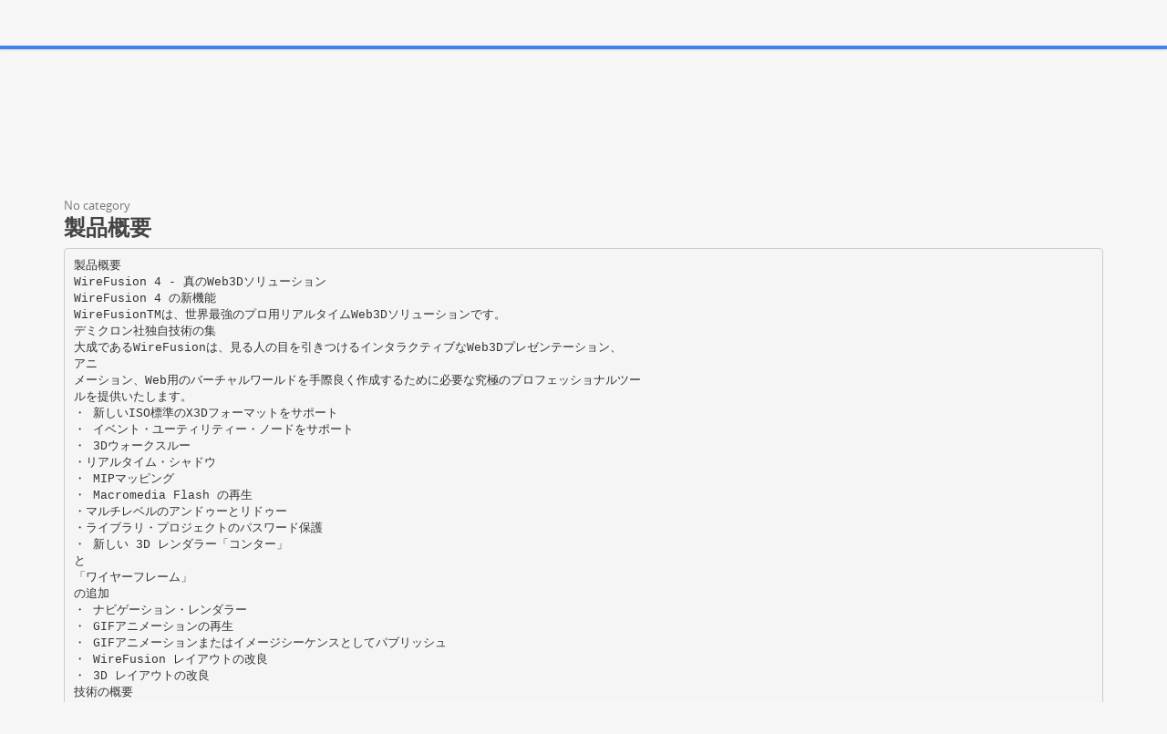

--- FILE ---
content_type: text/html;charset=UTF-8
request_url: https://paperzz.com/doc/6188802/%E8%A3%BD%E5%93%81%E6%A6%82%E8%A6%81
body_size: 8961
content:

<!DOCTYPE html>
<html>
<head>
    <meta charset="utf-8">
    <meta name="viewport" content="width=device-width, initial-scale=1.0">

    		<title>製品概要</title>
<meta name="description" content="" />
<meta name="keywords" content="" />
<meta property="og:title" content="製品概要" />
<meta property="og:description" content="" />
<meta property="og:image" content="//s3.paperzz.com/store/data/006188802_1-246487a20485a5b5f1fd8e50682b5207.png" />
	
        <link href="/theme/calypso/static/css/bootstrap.css" rel="stylesheet">
    <link href="/theme/calypso/static/css/style.css" rel="stylesheet">
            <link href="/theme/calypso/static/css/style-explore.css" rel="stylesheet">
    
        <link href="/theme/calypso/static/css/responsive.css" rel="stylesheet">

        <link href="/theme/calypso/static/css/layout-semiboxed.css" rel="stylesheet">

    	
        <link href="/theme/calypso/static/css/main.css" rel="stylesheet">
    <link rel="shortcut icon" href="/theme/calypso/static/img/favicon.ico">

    <style>
.viewer-content
{
    width: 100%;
    height: 95vh;
}
</style>

    <link rel="canonical" href="https://paperzz.com/doc/6188802/%E8%A3%BD%E5%93%81%E6%A6%82%E8%A6%81" />


<script>var gaAuthorId='40431',gaCategoryId='0',gaViewMode='regular';</script>


    <script type="text/javascript">
        var gaUserId = 2;
        var gaUserType = 'empty';
    </script>

    <script>
  (function(i,s,o,g,r,a,m){i['GoogleAnalyticsObject']=r;i[r]=i[r]||function(){
  (i[r].q=i[r].q||[]).push(arguments)},i[r].l=1*new Date();a=s.createElement(o),
  m=s.getElementsByTagName(o)[0];a.async=1;a.src=g;m.parentNode.insertBefore(a,m)
  })(window,document,'script','//www.google-analytics.com/analytics.js','ga');

  ga('create', 'UA-13285480-3', 'auto');
  
  if(typeof gaAuthorId!= "undefined") {
   ga('set', 'dimension1', gaAuthorId);
  }
  if(typeof gaUserId!= "undefined") {
    ga('set', 'dimension2', gaUserId);
    if(gaUserId>0) ga('set', '&uid', gaUserId); 
  }
  if(typeof gaUserType!= "undefined") {
    ga('set', 'dimension3', gaUserType);      
  }
  if(typeof gaCategoryId!= "undefined") {
    ga('set', 'dimension4', gaCategoryId);      
  }
  if(typeof gaFullConfidenceBunchIds!= "undefined") {
    ga('set', 'dimension5', gaFullConfidenceBunchIds);      
  }
  if(typeof gaTotalBunchIds!= "undefined") {
    ga('set', 'dimension6', gaTotalBunchIds);      
  }
  if(typeof gaViewMode!= "undefined") {
    ga('set', 'dimension7', gaViewMode);      
  }
  
  ga('send', 'pageview');
</script>

<!--script data-ad-client="ca-pub-1479674677696779" async src="https://pagead2.googlesyndication.com/pagead/js/adsbygoogle.js"></script-->
<!--script async src="https://pagead2.googlesyndication.com/pagead/js/adsbygoogle.js?client=ca-pub-1479674677696779"
     crossorigin="anonymous"></script-->
<script async src="https://pagead2.googlesyndication.com/pagead/js/adsbygoogle.js?client=ca-pub-4574181568230206"
     crossorigin="anonymous"></script>
<!--script async src="https://securepubads.g.doubleclick.net/tag/js/gpt.js"></script>
<script>
  window.googletag = window.googletag || {cmd: []};
  googletag.cmd.push(function() {
    googletag.defineSlot('/21864164438/paperzz.com_above', [[970, 90], [980, 90], 'fluid', [960, 90], [300, 250], [728, 90], [250, 250], [970, 250], [480, 320], [950, 90], [180, 150], [200, 200], [980, 120], [336, 280]], 'div-gpt-ad-1638975818261-0').addService(googletag.pubads());
    //googletag.pubads().enableSingleRequest();
    googletag.enableServices();
  });
</script-->
</head>

<body class="off">
<div class="wrapbox">
    <nav class="navbar wowmenu ">
        <div class="container">
            <div class="navbar-header">
                <div class="navbar-brand logo-nav">
                    Paper<span>zz</span>                </div>
            </div>

            <ul class="nav navbar-nav hidden-sm hidden-xs">
                <li >
                    <a href="/catalog">Explore</a>
            </ul>

            <ul class="nav navbar-nav navbar-right" id="nav">
                                    <li><a href="/login">Log in</a>
                    <li><a href="/registration">Create new account</a>
                            </ul>

            <form class="navbar-form hidden-xs search-nav" role="search" action="/search/">
                <div class="input-append">
                    <input class="input-medium" type="text" name="q" placeholder="Search document…">
                    <button class="btn" type="submit">
                        <i class="icon-search"></i>
                    </button>
                </div>
            </form>
        </div>
    </nav>

    





<section class="container">
                <div class="row">
            <div class="above-content"><!--script data-cfasync="false" async crossorigin="anonymous"
    src="https://pagead2.googlesyndication.com/pagead/js/adsbygoogle.js?client=ca-pub-4574181568230206"></script>
<ins class="adsbygoogle" style="display:block"
    data-ad-client="ca-pub-4574181568230206"
    data-ad-slot="4330335431"
    data-ad-format="horizontal"
    data-full-width-responsive="true"></ins>
<script data-cfasync="false">
    (adsbygoogle = window.adsbygoogle || []).push({});
</script-->

<script data-cfasync="false" async crossorigin="anonymous"
    src="https://pagead2.googlesyndication.com/pagead/js/adsbygoogle.js?client=ca-pub-4574181568230206"></script>
<ins class="adsbygoogle" style="display:block"
    data-ad-client="ca-pub-4574181568230206"
    data-ad-slot="4330335431"
    data-ad-format="horizontal"
    data-full-width-responsive="true"></ins>
<script data-cfasync="false">
    (adsbygoogle = window.adsbygoogle || []).push({});
</script></div>
        </div>
    
    <div class="row viewer-header">
        <ol class="breadcrumb">
                                        <li class="active">No category
                    </ol>
        <h3>製品概要</h3>
    </div>

                        <pre  itemprop="text" style="white-space:pre-line">製品概要
WireFusion 4 - 真のWeb3Dソリューション
WireFusion 4 の新機能
WireFusionTMは、世界最強のプロ用リアルタイムWeb3Dソリューションです。
デミクロン社独自技術の集
大成であるWireFusionは、見る人の目を引きつけるインタラクティブなWeb3Dプレゼンテーション、
アニ
メーション、Web用のバーチャルワールドを手際良く作成するために必要な究極のプロフェッショナルツー
ルを提供いたします。
・ 新しいISO標準のX3Dフォーマットをサポート
・ イベント・ユーティリティー・ノードをサポート
・ 3Dウォークスルー
・リアルタイム・シャドウ
・ MIPマッピング
・ Macromedia Flash の再生
・マルチレベルのアンドゥーとリドゥー
・ライブラリ・プロジェクトのパスワード保護
・ 新しい 3D レンダラー「コンター」
と
「ワイヤーフレーム」
の追加
・ ナビゲーション・レンダラー
・ GIFアニメーションの再生
・ GIFアニメーションまたはイメージシーケンスとしてパブリッシュ
・ WireFusion レイアウトの改良
・ 3D レイアウトの改良
技術の概要
WireFusionは、
いくつもの異なるメディアタイプを一つのプレイヤーに視覚的に統合化する、
リッチメディ
ア・プラットフォームです。3D、2D、Macromedia
Flash、MPEGビデオ、MP3オーディオをサポートし、
360度の3Dパノラマ、
スライドショー、
ズーム可能なイメージなどを作成することが出来ます。
WireFusionは、RAD(ラビッド・アプリケーション・ディベロップメント)ツールと位置づけられる製品で、
ク
ライアントに渡す強力なアプリケーションを迅速に作成することを可能にしています。
わかりやすく操作の
容易なビジュアル・プログラミング環境によって、
プログラマでなくても、事前のプログラミングやスクリプテ
ィングのスキル無しに、高度なロジックを手早く作ることが可能です
動作条件
PC/Windows
・ Intel Pentium II 200 MHz (あるいは同等)
・ Microsoft Windows 95/98/ME/NT4/2000/XP
・ 128 MB RAM
・ 最低 80 MB のハードディスク容量
・ 1024 768 ピクセル表示可能なモニター
Mac/OS X
WireFusionが生成するプレゼンテーションは機能が豊富な上に、
ダイヤルアップ接続でも十分利用可能
な、
サイズの小さなJavaアプレットを生成します。Javaの技術を使っているため、Java 1.1以上に対応した
ブラウザがあれば利用でき、
その他の追加プラグインなどのダウンロードは必要ありません。
これにより、世
界中のあらゆるプラットフォーム(Windows、Macintosh、Linux、Unix 他)の9割以上のコンピュータで即
座に利用することが出来ます。
・ PowerPC G3 プロセッサ
・ Mac OS X ver. 10.2 以降
・ Java 1.4.1 以降
・ 128 MB RAM
・ 最低 60 MB のハードディスク容量
・ 1024 768 ピクセル表示可能なモニター
主な特徴
一般
- 表示用ブラウザプラグイン不要
- より広範囲の再生環境に対応
- 作成時間の大幅な短縮
- 高品位表示
- アドオンによる拡張性
- ライブ・アップデート
エクスポート
- HTMLプレゼンテーション(Javaアプレット)
- オフライン・プレゼンテーション(Javaアプリケーション)
- コンポーネント(Javaビーン)
- アニメーション(GIF、JPEGイメージ・シーケンス)
- イメージ・ジェネレータ・サーブレット
インポート
- 3D(X3D/VRML2/97)
- Flash (SWF)
- ビデオ(MPEG-1)
- オーディオ(MP3、WAV、AIFF、GSM、AU)
- 静止画(JPEG、PNG、GIF、GIFアニメーション)
- ロジックとスクリプト(Javaコード、JavaScriptコード)
- WireFusion プロジェクト(WFP)
編集/オーサリング機能
- ロジック作成のためのわかりやすいビジュアル・ツール
- X3D、VRML記述の3Dモデルをサポート
- Macromedia Flash(SWF)アニメーションのサポート
- MPEGビデオとMP3オーディオをサポート
- 3D API
- 高度なスクリプティングのためのJava言語サポート
- avaScriptのサポート
- 強力な2Dオーサリング機能
- 外部との通信機能
- デバッガー装備
- レイヤー数無制限
- リアルタイム・フィルタ
- パラメータのアニメーション
- アルファ・チャンネルのアニメーション
- アンチ・エイリアス機能
- GUI 作成が容易
- メニュー選択による操作
- 外部パラメータ
- コードの再利用
- 超高速コンパイル
- 圧縮
- 暗号化
- ストリーミング
シェーディング
- 光沢
- 不透明
- 反射マップ
- マテリアル割り当て
- 反射マップ
- フォン
- グロー
- ワイヤーフレーム
- コンター
- コンスタント
- フラット
- 個別シェーディング
- ナビゲーション・レンダラー
アニメーション
レンダリング機能
スムージング
- バイリニア・フィルタリング
- MIPマッピング
- リアルタイム・シャドー
- アンチエイリアシング
- 256段階の透過レベル
- オーバーラップ透過サーフェース
- 32ビット・カラーデプス・レンダリング
- 真の32ビット Zバッファ
- バックフェース・カーリング
- 3Dクリッピング
アンチエイリアシング
- フルシーン・アンチエイリアシング
- エッジ・アンチエイリアシング
テクスチャ
- UVテクスチャ・マッピング
- バイリニア・フィルタリング
- MIPマッピング
- 不透明テクスチャ
- アルファ・チャンネル
- ダイナミック・テクスチャ構造
- パースペクティブ・コレクション
- サブピクセル精度
- 8ビット/24ビットのハイレゾリューション・ビットマップ
マテリアル・セッティング
- アンビエント・インテンシティ
- ディフューズ・カラー
- スペキュラー・カラー
- 放射カラー
- アニメーションのフルコントロール
- Matrix アニメーション
- Vertex アニメーション
- ダイナミック・ノーマル
- マテリアル属性アニメーション
- Light アニメーション
- Camera アニメーション
- 階層アニメーションコントロール
- クリース・アングル
（Crease angle）
- ジェネレイテッド・ノーマルズ
（Generated normals）
ストリーミング
- オブジェクト・ストリーミング
- テクスチャー・ストリーミング
- アニメーション・ストリーミング
- ストリーミング・オーダー
圧縮
- メッシュ・データ圧縮
- テクスチャー・コーディネート・データ圧縮
- Vertex アニメーション・データ圧縮
ナビゲーション
- テスト・モード
- 衝突検知を備えたウォーク・スルー
- 5つの異なる操作モード
- キーボード・コントロール・ナビゲーション
- トゥルー 6 DOF (Degrees Of Freedom)
- 設定可能なマウス・ナビゲーション
- ナビゲーション・レンダー
- ナビゲーション・フリクション
- カメラ制限
- 2つのカメラか移転モード
- マルチカメラ対応
</pre>
                <p></p>
    
            <div class="clearfix">
            <div class="toolbox-wrapper">
                <a class="buttonblack" href="/download/6188802"
                   target="_blank" rel="nofollow">
                    <i class="icon-download icon-muted"></i>
                    &nbsp;Download
                </a>
                <a class="buttoncolor" href="/abuse">
                    <i class="icon-flag icon-muted"></i>
                    &nbsp;Report
                </a>
            </div>
            <div class="social-wrapper">
                
            </div>
        </div>
    
                <div class="row">
            <div class="below-content"><!--script data-cfasync="false" async crossorigin="anonymous"
    src="https://pagead2.googlesyndication.com/pagead/js/adsbygoogle.js?client=ca-pub-4574181568230206"></script>
<ins class="adsbygoogle" style="display:block"
    data-ad-client="ca-pub-4574181568230206"
    data-ad-slot="9091707525"
    data-ad-format="auto"
    data-full-width-responsive="true"></ins>
<script data-cfasync="false">
    (adsbygoogle = window.adsbygoogle || []).push({});
</script-->

<script data-cfasync="false" async crossorigin="anonymous"
    src="https://pagead2.googlesyndication.com/pagead/js/adsbygoogle.js?client=ca-pub-4574181568230206"></script>
<ins class="adsbygoogle" style="display:block"
    data-ad-client="ca-pub-4574181568230206"
    data-ad-slot="9091707525"
    data-ad-format="auto"
    data-full-width-responsive="true"></ins>
<script data-cfasync="false">
    (adsbygoogle = window.adsbygoogle || []).push({});
</script>
</div>
        </div>
    
    <div id="content" class="viewer-footer isotope topspace50">
        
            <div class="boxportfolio4 item">
                <div class="boxcontainer">
                    <a href="/doc/6041902/%E5%A3%B0-%E6%98%8E-%E6%96%87-%E3%80%8E%E5%85%90%E7%AB%A5%E3%83%9D%E3%83%AB%E3%83%8E%E7%A6%81%E6%AD%A2%E6%B3%95%E6%94%B9%E6%AD%A3%E6%A1%88%E3%80%8F%E3%81%AE%E5%BB%83%E6%A1%88%E3%82%92%E8%A6%81%E6%B1%82%E3%81%97%E3%81%BE%E3%81%99">
                        <img src="//s3.paperzz.com/store/data/006041902_1-0065afde2b5359a39841f3ea0453393b-250x500.png" alt="声 明 文 『児童ポルノ禁止法改正案』の廃案を要求します"/>
                    </a>
                    <h1>
                        <a style="border:0" href="/doc/6041902/%E5%A3%B0-%E6%98%8E-%E6%96%87-%E3%80%8E%E5%85%90%E7%AB%A5%E3%83%9D%E3%83%AB%E3%83%8E%E7%A6%81%E6%AD%A2%E6%B3%95%E6%94%B9%E6%AD%A3%E6%A1%88%E3%80%8F%E3%81%AE%E5%BB%83%E6%A1%88%E3%82%92%E8%A6%81%E6%B1%82%E3%81%97%E3%81%BE%E3%81%99" title="声 明 文 『児童ポルノ禁止法改正案』の廃案を要求します">声 明 文 『児童ポルノ禁止法改正案』の廃案を要求します</a>
                    </h1>
                </div>
            </div>
        
            <div class="boxportfolio4 item">
                <div class="boxcontainer">
                    <a href="/doc/5573522/%E6%92%AE%E5%BD%B1%E3%81%97%E3%81%9F%E5%8B%95%E7%94%BB%E3%82%92%E3%83%91%E3%83%83%E3%81%A8%E3%82%B5%E3%82%A4%E3%83%88%E3%81%A7%E5%8B%95%E7%94%BB%E9%85%8D%E4%BF%A1%E3%80%82">
                        <img src="//s3.paperzz.com/store/data/005573522_1-f12b3752fe06c20afa8f1791ab485d94-250x500.png" alt="撮影した動画をパッとサイトで動画配信。"/>
                    </a>
                    <h1>
                        <a style="border:0" href="/doc/5573522/%E6%92%AE%E5%BD%B1%E3%81%97%E3%81%9F%E5%8B%95%E7%94%BB%E3%82%92%E3%83%91%E3%83%83%E3%81%A8%E3%82%B5%E3%82%A4%E3%83%88%E3%81%A7%E5%8B%95%E7%94%BB%E9%85%8D%E4%BF%A1%E3%80%82" title="撮影した動画をパッとサイトで動画配信。">撮影した動画をパッとサイトで動画配信。</a>
                    </h1>
                </div>
            </div>
        
            <div class="boxportfolio4 item">
                <div class="boxcontainer">
                    <a href="/doc/6081549/%E8%8A%B1%E9%96%8B%E3%81%8F%E3%82%B3%E3%83%AA%E3%82%A2%E3%83%BB%E3%82%A2%E3%83%8B%E3%83%A1%E3%83%BC%E3%82%B7%E3%83%A7%E3%83%B3-2016">
                        <img src="//s3.paperzz.com/store/data/006081549_1-0ebde97fd6a41142b38c7010600709e4-250x500.png" alt="花開くコリア・アニメーション 2016"/>
                    </a>
                    <h1>
                        <a style="border:0" href="/doc/6081549/%E8%8A%B1%E9%96%8B%E3%81%8F%E3%82%B3%E3%83%AA%E3%82%A2%E3%83%BB%E3%82%A2%E3%83%8B%E3%83%A1%E3%83%BC%E3%82%B7%E3%83%A7%E3%83%B3-2016" title="花開くコリア・アニメーション 2016">花開くコリア・アニメーション 2016</a>
                    </h1>
                </div>
            </div>
        
            <div class="boxportfolio4 item">
                <div class="boxcontainer">
                    <a href="/doc/5706033/fusion-gol-%E3%82%A6%E3%82%A7%E3%83%96%E3%83%A1%E3%83%BC%E3%83%AB-%E3%81%94%E5%88%A9%E7%94%A8%E3%83%9E%E3%83%8B%E3%83%A5%E3%82%A2%E3%83%AB-%E6%A6%82%E8%A6%81-%E5%86%85%E5%AE%B9">
                        <img src="//s3.paperzz.com/store/data/005706033_1-4cb33d25438ce0bce1dd6049dd4afe28-250x500.png" alt="FUSION GOL ウェブメール ご利用マニュアル 概要 内容"/>
                    </a>
                    <h1>
                        <a style="border:0" href="/doc/5706033/fusion-gol-%E3%82%A6%E3%82%A7%E3%83%96%E3%83%A1%E3%83%BC%E3%83%AB-%E3%81%94%E5%88%A9%E7%94%A8%E3%83%9E%E3%83%8B%E3%83%A5%E3%82%A2%E3%83%AB-%E6%A6%82%E8%A6%81-%E5%86%85%E5%AE%B9" title="FUSION GOL ウェブメール ご利用マニュアル 概要 内容">FUSION GOL ウェブメール ご利用マニュアル 概要 内容</a>
                    </h1>
                </div>
            </div>
        
            <div class="boxportfolio4 item">
                <div class="boxcontainer">
                    <a href="/doc/5999811/film1-30-no.4-1997%E5%B9%B43%E6%9C%88%E7%99%BA%E8%A1%8C">
                        <img src="//s3.paperzz.com/store/data/005999811_1-67114af87717c30943721d554d0de4f9-250x500.png" alt="FILM1/30 No.4 1997年3月発行"/>
                    </a>
                    <h1>
                        <a style="border:0" href="/doc/5999811/film1-30-no.4-1997%E5%B9%B43%E6%9C%88%E7%99%BA%E8%A1%8C" title="FILM1/30 No.4 1997年3月発行">FILM1/30 No.4 1997年3月発行</a>
                    </h1>
                </div>
            </div>
        
            <div class="boxportfolio4 item">
                <div class="boxcontainer">
                    <a href="/doc/5585486/%E6%B2%96%E7%B8%84%E3%81%AB%E3%81%8A%E3%81%91%E3%82%8B%E3%82%A8%E3%83%B3%E3%82%BF%E3%83%86%E3%82%A4%E3%83%A1%E3%83%B3%E3%83%88%E7%94%A3%E6%A5%AD%E6%8C%AF%E8%88%88%E3%81%AE%E5%8F%AF%E8%83%BD%E6%80%A7-%E3%80%8C%EF%BC%88cg%E3%80%81%E3%82%A2%E3%83%8B%E3%83%A1%E3%83%BC%E3%82%B7%E3%83%A7%E3%83%B3">
                        <img src="//s3.paperzz.com/store/data/005585486_1-6001fd3954e6de3732d18c6ae63401be-250x500.png" alt="沖縄におけるエンタテイメント産業振興の可能性 「（CG、アニメーション"/>
                    </a>
                    <h1>
                        <a style="border:0" href="/doc/5585486/%E6%B2%96%E7%B8%84%E3%81%AB%E3%81%8A%E3%81%91%E3%82%8B%E3%82%A8%E3%83%B3%E3%82%BF%E3%83%86%E3%82%A4%E3%83%A1%E3%83%B3%E3%83%88%E7%94%A3%E6%A5%AD%E6%8C%AF%E8%88%88%E3%81%AE%E5%8F%AF%E8%83%BD%E6%80%A7-%E3%80%8C%EF%BC%88cg%E3%80%81%E3%82%A2%E3%83%8B%E3%83%A1%E3%83%BC%E3%82%B7%E3%83%A7%E3%83%B3" title="沖縄におけるエンタテイメント産業振興の可能性 「（CG、アニメーション">沖縄におけるエンタテイメント産業振興の可能性 「（CG、アニメーション</a>
                    </h1>
                </div>
            </div>
        
            <div class="boxportfolio4 item">
                <div class="boxcontainer">
                    <a href="/doc/5746724/%E3%83%87%E3%82%B8%E3%82%BF%E3%83%AB%E9%9F%B3%E6%A5%BD%E9%85%8D%E4%BF%A1%EF%BC%9A%E6%B3%95%E5%BE%8B%E3%81%AE%E5%9C%B0%E9%9B%B7%E5%8E%9F%E3%82%92%E8%A1%8C%E3%81%8F">
                        <img src="//s3.paperzz.com/store/data/005746724_1-bc6ca788061857a6c421f3343740871e-250x500.png" alt="デジタル音楽配信：法律の地雷原を行く"/>
                    </a>
                    <h1>
                        <a style="border:0" href="/doc/5746724/%E3%83%87%E3%82%B8%E3%82%BF%E3%83%AB%E9%9F%B3%E6%A5%BD%E9%85%8D%E4%BF%A1%EF%BC%9A%E6%B3%95%E5%BE%8B%E3%81%AE%E5%9C%B0%E9%9B%B7%E5%8E%9F%E3%82%92%E8%A1%8C%E3%81%8F" title="デジタル音楽配信：法律の地雷原を行く">デジタル音楽配信：法律の地雷原を行く</a>
                    </h1>
                </div>
            </div>
        
            <div class="boxportfolio4 item">
                <div class="boxcontainer">
                    <a href="/doc/5688595/%E9%9F%B3%E6%A5%BD-%E5%8B%95%E7%94%BB-%E3%83%80%E3%82%A6%E3%83%B3%E3%83%AD%E3%83%BC%E3%83%89%E3%81%97%E3%81%9F%E9%9F%B3%E6%A5%BD%E3%81%AF%E3%80%8C%E3%83%91%E3%82%BD%E3%82%B3%E3%83%B3%E3%80%8D%E3%80%8C%E6%90%BA%E5%B8%AF%E9%9B%BB%E8%A9%B1%E3%80%8D%E3%80%8Cipod%E3%80%8D%E3%81%A7%E5%88%A9%E7%94%A8">
                        <img src="//s3.paperzz.com/store/data/005688595_1-48ef60ce8471ef3322ea49fcbf2ca3a2-250x500.png" alt="音楽/動画 ダウンロードした音楽は「パソコン」「携帯電話」「iPod」で利用"/>
                    </a>
                    <h1>
                        <a style="border:0" href="/doc/5688595/%E9%9F%B3%E6%A5%BD-%E5%8B%95%E7%94%BB-%E3%83%80%E3%82%A6%E3%83%B3%E3%83%AD%E3%83%BC%E3%83%89%E3%81%97%E3%81%9F%E9%9F%B3%E6%A5%BD%E3%81%AF%E3%80%8C%E3%83%91%E3%82%BD%E3%82%B3%E3%83%B3%E3%80%8D%E3%80%8C%E6%90%BA%E5%B8%AF%E9%9B%BB%E8%A9%B1%E3%80%8D%E3%80%8Cipod%E3%80%8D%E3%81%A7%E5%88%A9%E7%94%A8" title="音楽/動画 ダウンロードした音楽は「パソコン」「携帯電話」「iPod」で利用">音楽/動画 ダウンロードした音楽は「パソコン」「携帯電話」「iPod」で利用</a>
                    </h1>
                </div>
            </div>
        
            <div class="boxportfolio4 item">
                <div class="boxcontainer">
                    <a href="/doc/6120683/%E5%88%A9%E7%94%A8%E8%A6%8F%E7%B4%84---%E5%A4%9A%E7%A3%A8%E8%91%AC%E7%A5%AD%E5%A0%B4---%E6%97%A5%E8%8F%AF%E6%96%8E%E5%A0%B4">
                        <img src="//s3.paperzz.com/store/data/006120683_1-083f76073de2014bd362a0d6b05fdc63-250x500.png" alt="利用規約 - 多磨葬祭場 / 日華斎場"/>
                    </a>
                    <h1>
                        <a style="border:0" href="/doc/6120683/%E5%88%A9%E7%94%A8%E8%A6%8F%E7%B4%84---%E5%A4%9A%E7%A3%A8%E8%91%AC%E7%A5%AD%E5%A0%B4---%E6%97%A5%E8%8F%AF%E6%96%8E%E5%A0%B4" title="利用規約 - 多磨葬祭場 / 日華斎場">利用規約 - 多磨葬祭場 / 日華斎場</a>
                    </h1>
                </div>
            </div>
            </div>
</section>


    <section>
        <div class="footer">
            <div class="container notransition">
                <div class="row">
                    <div class="col-md-4">
                        <h1>Paperzz.com</h1>
                        <ul class="list-unstyled">
                                                            <li><a href="/catalog">Explore</a>
                                                                                    <li><a href="/about">About Paperzz</a>
                            <li><a href="/contacts">Contacts</a>
                        </ul>
                    </div>
                    <div class="col-md-4">
                                                    <div class="footermap">
                                
                            </div>
                                            </div>
                    <div class="col-md-4">
                        <h1>Your Paperzz</h1>
                        <ul class="list-unstyled">
                                                            <li><a href="/login">Log in</a>
                                <li><a href="/registration">Create new account</a>
                                                    </ul>
                    </div>
                </div>
            </div>
        </div>

        <p id="back-top">
            <a href="#top">
                <span></span>
            </a>
        </p>

        <div class="copyright">
            <div class="container">
                <div class="row">
                    <div class="col-md-4">
                        <p class="pull-left">
                            &copy; Copyright 2026 Paperzz                        </p>
                    </div>
                    <div class="col-md-8">
                        <ul class="footermenu pull-right">
                            <li><a href="/about">About Paperzz</a>
                            <li><a href="/dmca">DMCA / GDPR</a>
                            <li><a href="/abuse">Report</a>
                        </ul>
                    </div>
                </div>
            </div>
        </div>
    </section>
</div>

<script src="/theme/calypso/static/js/jquery.js"></script>
<script src="/theme/calypso/static/js/plugins.js"></script>
<script src="/js/public.js"></script>
<script src="/theme/calypso/static/js/bootstrap.js"></script>
<script src="/theme/calypso/static/js/common.js"></script>
<script src="/theme/calypso/static/js/main.js"></script>

<script>
$('html, body').animate({ scrollTop: 50 }, 2000);
</script>


<script>
window.extensionList = "doc,docx,docm,rtf,odt,wpd,wps,xl,xls,xlsm,xlsx,xlsb,xlw,pdf,txt,csv,ods,ppt,pptx,pptm,ppsx,pps,ppsm,prn,odc,odg,odi,odm,odp,sxc,sxd,sxi,sxw,djvu,chm,fb2,epub,mobi,lit,lrf,pdb,pml,rb,smb,tcr,zip,rar,7z,gz,tex,abw,ai,azw,azw3,azw4,cbc,cbr,cbz,cdr,cgm,emf,eps,key,lwp,md,numbers,pages,prc,ps,sda,sdc,sdw,sk,sk1,snb,svg,txtz,vsd,wmf,zabw";
window.DocMe.storeUrl = "//s3.paperzz.com/store/upload";
window.DocMe.currentUserId = "2" || 2;
window.DocMe.afterUploadRedirect = "//paperzz.com/afterupload.html";
window.i18n =
{
    page:
    {
        header:
        {
            uploading: 'Loading',
            upload:
            {
                document_title: 'Document Title'
            }
        },
    },
    fileapi:
    {
        wrong_ext1: 'Unfortunately, the file',
        wrong_ext2: 'cannot be processed due to unsupported format',
        success: 'was uploaded successfully',
        failed: 'Error during the uploading'
    },
    convert:
    {
        document_queue: 'Documents in queue:'
    },
    document: 'Document',
    progress: 'Conversion progress:',
    no_subcategory: '[no subcategory]',
    wrong_email: 'Email misspelled'
};

window.initFileApiWidget();
</script>

<!-- Yandex.Metrika counter -->
<script type="text/javascript">
    (function (d, w, c) {
        (w[c] = w[c] || []).push(function() {
            try {
                w.yaCounter25180490 = new Ya.Metrika({
                    id:25180490
                });
            } catch(e) { }
        });

        var n = d.getElementsByTagName("script")[0],
            s = d.createElement("script"),
            f = function () { n.parentNode.insertBefore(s, n); };
        s.type = "text/javascript";
        s.async = true;
        s.src = (d.location.protocol == "https:" ? "https:" : "http:") + "//mc.yandex.ru/metrika/watch.js";

        if (w.opera == "[object Opera]") {
            d.addEventListener("DOMContentLoaded", f, false);
        } else { f(); }
    })(document, window, "yandex_metrika_callbacks");
</script>
<noscript><div><img src="//mc.yandex.ru/watch/25180490" style="position:absolute; left:-9999px;" alt="" /></div></noscript>
<!-- /Yandex.Metrika counter -->

<link rel="stylesheet" type="text/css" href="//cdnjs.cloudflare.com/ajax/libs/cookieconsent2/3.1.0/cookieconsent.min.css" />
<style>
@media screen and (max-width: 768px)
{
.cc-revoke
{
    display: none;
}}
</style>
<script src="//cdnjs.cloudflare.com/ajax/libs/cookieconsent2/3.1.0/cookieconsent.min.js"></script>
<script>
window.addEventListener("load", function() {
window.cookieconsent.initialise(
{
    content:
    {
        href: "https://paperzz.com/dmca"
    },
	location: true,
	palette:
    {
		button:
        {
            background: "#fff",
            text: "#237afc"
        },
        popup:
        {
            background: "#007bff"
        },
    },
	position: "bottom-right",
	revokable: true,
	theme: "classic",
	type: "opt-in",

	onStatusChange: function(status)
    {
		if (typeof ezConsentCategories == 'object' && typeof __ezconsent == 'object')
		{
			window.ezConsentCategories.preferences =
            window.ezConsentCategories.statistics =
            window.ezConsentCategories.marketing = this.hasConsented();
            __ezconsent.setEzoicConsentSettings(window.ezConsentCategories);
		}
	}
})});
</script>

<script defer src="https://static.cloudflareinsights.com/beacon.min.js/vcd15cbe7772f49c399c6a5babf22c1241717689176015" integrity="sha512-ZpsOmlRQV6y907TI0dKBHq9Md29nnaEIPlkf84rnaERnq6zvWvPUqr2ft8M1aS28oN72PdrCzSjY4U6VaAw1EQ==" data-cf-beacon='{"version":"2024.11.0","token":"602269fe9f104f49934f6454775bb9da","r":1,"server_timing":{"name":{"cfCacheStatus":true,"cfEdge":true,"cfExtPri":true,"cfL4":true,"cfOrigin":true,"cfSpeedBrain":true},"location_startswith":null}}' crossorigin="anonymous"></script>
</body>
</html>


--- FILE ---
content_type: text/html; charset=utf-8
request_url: https://www.google.com/recaptcha/api2/aframe
body_size: 266
content:
<!DOCTYPE HTML><html><head><meta http-equiv="content-type" content="text/html; charset=UTF-8"></head><body><script nonce="P7xRD7RbcVb67QaozkHjHQ">/** Anti-fraud and anti-abuse applications only. See google.com/recaptcha */ try{var clients={'sodar':'https://pagead2.googlesyndication.com/pagead/sodar?'};window.addEventListener("message",function(a){try{if(a.source===window.parent){var b=JSON.parse(a.data);var c=clients[b['id']];if(c){var d=document.createElement('img');d.src=c+b['params']+'&rc='+(localStorage.getItem("rc::a")?sessionStorage.getItem("rc::b"):"");window.document.body.appendChild(d);sessionStorage.setItem("rc::e",parseInt(sessionStorage.getItem("rc::e")||0)+1);localStorage.setItem("rc::h",'1769068769180');}}}catch(b){}});window.parent.postMessage("_grecaptcha_ready", "*");}catch(b){}</script></body></html>